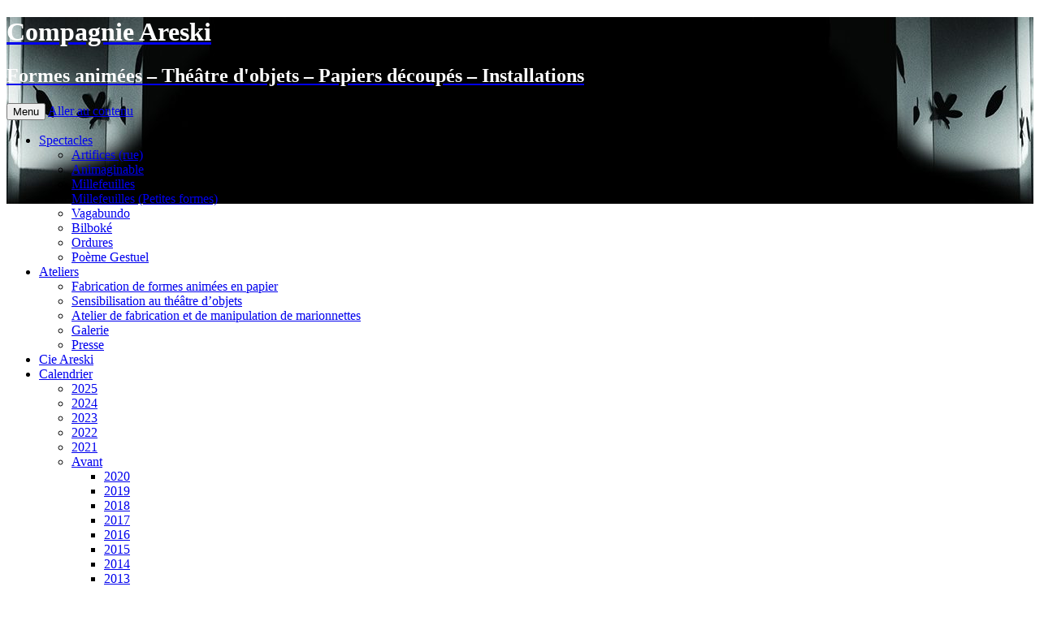

--- FILE ---
content_type: text/html; charset=UTF-8
request_url: http://www.cieareski.com/credits/
body_size: 38209
content:
<!DOCTYPE html>
<html lang="fr-FR">
<head>
	<meta charset="UTF-8">
	<meta name="viewport" content="width=device-width">
	<title>Crédits - Compagnie Areski</title>
	<link rel="profile" href="https://gmpg.org/xfn/11">
	<link rel="pingback" href="http://www.cieareski.com/xmlrpc.php">
	<meta name='robots' content='index, follow, max-image-preview:large, max-snippet:-1, max-video-preview:-1' />
	<style>img:is([sizes="auto" i], [sizes^="auto," i]) { contain-intrinsic-size: 3000px 1500px }</style>
	
	<!-- This site is optimized with the Yoast SEO plugin v24.1 - https://yoast.com/wordpress/plugins/seo/ -->
	<meta name="description" content="Site Internet Conception et réalisation : Laurent Desaulty Crédits Photos Emilie Barrier Eric Grundmann Roger Brach Rachel Renard Brigitte pougeoise" />
	<link rel="canonical" href="http://www.cieareski.com/credits/" />
	<meta property="og:locale" content="fr_FR" />
	<meta property="og:locale:alternate" content="en_US" />
	<meta property="og:type" content="article" />
	<meta property="og:title" content="Crédits - Compagnie Areski" />
	<meta property="og:description" content="Site Internet Conception et réalisation : Laurent Desaulty Crédits Photos Emilie Barrier Eric Grundmann Roger Brach Rachel Renard Brigitte pougeoise" />
	<meta property="og:url" content="http://www.cieareski.com/credits/" />
	<meta property="og:site_name" content="Compagnie Areski" />
	<meta property="article:publisher" content="https://www.facebook.com/lukasz.areski?fref=ts" />
	<meta property="article:modified_time" content="2015-11-29T06:29:48+00:00" />
	<meta name="twitter:label1" content="Durée de lecture estimée" />
	<meta name="twitter:data1" content="1 minute" />
	<script type="application/ld+json" class="yoast-schema-graph">{"@context":"https://schema.org","@graph":[{"@type":"WebPage","@id":"http://www.cieareski.com/credits/","url":"http://www.cieareski.com/credits/","name":"Crédits - Compagnie Areski","isPartOf":{"@id":"http://www.cieareski.com/#website"},"datePublished":"2015-03-08T21:52:10+00:00","dateModified":"2015-11-29T06:29:48+00:00","description":"Site Internet Conception et réalisation : Laurent Desaulty Crédits Photos Emilie Barrier Eric Grundmann Roger Brach Rachel Renard Brigitte pougeoise","breadcrumb":{"@id":"http://www.cieareski.com/credits/#breadcrumb"},"inLanguage":"fr-FR","potentialAction":[{"@type":"ReadAction","target":["http://www.cieareski.com/credits/"]}]},{"@type":"BreadcrumbList","@id":"http://www.cieareski.com/credits/#breadcrumb","itemListElement":[{"@type":"ListItem","position":1,"name":"Accueil","item":"http://www.cieareski.com/"},{"@type":"ListItem","position":2,"name":"Crédits"}]},{"@type":"WebSite","@id":"http://www.cieareski.com/#website","url":"http://www.cieareski.com/","name":"Compagnie Areski","description":"Formes animées - Théâtre d&#039;objets - Papiers découpés - Installations","publisher":{"@id":"http://www.cieareski.com/#organization"},"inLanguage":"fr-FR"},{"@type":"Organization","@id":"http://www.cieareski.com/#organization","name":"Compagnie Areski","url":"http://www.cieareski.com/","logo":{"@type":"ImageObject","inLanguage":"fr-FR","@id":"http://www.cieareski.com/#/schema/logo/image/","url":"http://www.cieareski.com/wp-content/uploads/2023/10/logo.jpg","contentUrl":"http://www.cieareski.com/wp-content/uploads/2023/10/logo.jpg","width":150,"height":124,"caption":"Compagnie Areski"},"image":{"@id":"http://www.cieareski.com/#/schema/logo/image/"},"sameAs":["https://www.facebook.com/lukasz.areski?fref=ts","https://www.instagram.com/compagnie.areski/"]}]}</script>
	<!-- / Yoast SEO plugin. -->


<link rel="alternate" href="http://www.cieareski.com/credits/" hreflang="fr" />
<link rel="alternate" href="http://www.cieareski.com/credits-en/" hreflang="en" />
<link rel='dns-prefetch' href='//maxcdn.bootstrapcdn.com' />
<link rel="alternate" type="application/rss+xml" title="Compagnie Areski &raquo; Flux" href="http://www.cieareski.com/feed/" />
<script>
window._wpemojiSettings = {"baseUrl":"https:\/\/s.w.org\/images\/core\/emoji\/15.0.3\/72x72\/","ext":".png","svgUrl":"https:\/\/s.w.org\/images\/core\/emoji\/15.0.3\/svg\/","svgExt":".svg","source":{"concatemoji":"http:\/\/www.cieareski.com\/wp-includes\/js\/wp-emoji-release.min.js?ver=6.7.4"}};
/*! This file is auto-generated */
!function(i,n){var o,s,e;function c(e){try{var t={supportTests:e,timestamp:(new Date).valueOf()};sessionStorage.setItem(o,JSON.stringify(t))}catch(e){}}function p(e,t,n){e.clearRect(0,0,e.canvas.width,e.canvas.height),e.fillText(t,0,0);var t=new Uint32Array(e.getImageData(0,0,e.canvas.width,e.canvas.height).data),r=(e.clearRect(0,0,e.canvas.width,e.canvas.height),e.fillText(n,0,0),new Uint32Array(e.getImageData(0,0,e.canvas.width,e.canvas.height).data));return t.every(function(e,t){return e===r[t]})}function u(e,t,n){switch(t){case"flag":return n(e,"\ud83c\udff3\ufe0f\u200d\u26a7\ufe0f","\ud83c\udff3\ufe0f\u200b\u26a7\ufe0f")?!1:!n(e,"\ud83c\uddfa\ud83c\uddf3","\ud83c\uddfa\u200b\ud83c\uddf3")&&!n(e,"\ud83c\udff4\udb40\udc67\udb40\udc62\udb40\udc65\udb40\udc6e\udb40\udc67\udb40\udc7f","\ud83c\udff4\u200b\udb40\udc67\u200b\udb40\udc62\u200b\udb40\udc65\u200b\udb40\udc6e\u200b\udb40\udc67\u200b\udb40\udc7f");case"emoji":return!n(e,"\ud83d\udc26\u200d\u2b1b","\ud83d\udc26\u200b\u2b1b")}return!1}function f(e,t,n){var r="undefined"!=typeof WorkerGlobalScope&&self instanceof WorkerGlobalScope?new OffscreenCanvas(300,150):i.createElement("canvas"),a=r.getContext("2d",{willReadFrequently:!0}),o=(a.textBaseline="top",a.font="600 32px Arial",{});return e.forEach(function(e){o[e]=t(a,e,n)}),o}function t(e){var t=i.createElement("script");t.src=e,t.defer=!0,i.head.appendChild(t)}"undefined"!=typeof Promise&&(o="wpEmojiSettingsSupports",s=["flag","emoji"],n.supports={everything:!0,everythingExceptFlag:!0},e=new Promise(function(e){i.addEventListener("DOMContentLoaded",e,{once:!0})}),new Promise(function(t){var n=function(){try{var e=JSON.parse(sessionStorage.getItem(o));if("object"==typeof e&&"number"==typeof e.timestamp&&(new Date).valueOf()<e.timestamp+604800&&"object"==typeof e.supportTests)return e.supportTests}catch(e){}return null}();if(!n){if("undefined"!=typeof Worker&&"undefined"!=typeof OffscreenCanvas&&"undefined"!=typeof URL&&URL.createObjectURL&&"undefined"!=typeof Blob)try{var e="postMessage("+f.toString()+"("+[JSON.stringify(s),u.toString(),p.toString()].join(",")+"));",r=new Blob([e],{type:"text/javascript"}),a=new Worker(URL.createObjectURL(r),{name:"wpTestEmojiSupports"});return void(a.onmessage=function(e){c(n=e.data),a.terminate(),t(n)})}catch(e){}c(n=f(s,u,p))}t(n)}).then(function(e){for(var t in e)n.supports[t]=e[t],n.supports.everything=n.supports.everything&&n.supports[t],"flag"!==t&&(n.supports.everythingExceptFlag=n.supports.everythingExceptFlag&&n.supports[t]);n.supports.everythingExceptFlag=n.supports.everythingExceptFlag&&!n.supports.flag,n.DOMReady=!1,n.readyCallback=function(){n.DOMReady=!0}}).then(function(){return e}).then(function(){var e;n.supports.everything||(n.readyCallback(),(e=n.source||{}).concatemoji?t(e.concatemoji):e.wpemoji&&e.twemoji&&(t(e.twemoji),t(e.wpemoji)))}))}((window,document),window._wpemojiSettings);
</script>
<style id='wp-emoji-styles-inline-css'>

	img.wp-smiley, img.emoji {
		display: inline !important;
		border: none !important;
		box-shadow: none !important;
		height: 1em !important;
		width: 1em !important;
		margin: 0 0.07em !important;
		vertical-align: -0.1em !important;
		background: none !important;
		padding: 0 !important;
	}
</style>
<link rel='stylesheet' id='wp-block-library-css' href='http://www.cieareski.com/wp-includes/css/dist/block-library/style.min.css?ver=6.7.4' media='all' />
<style id='wp-block-library-theme-inline-css'>
.wp-block-audio :where(figcaption){color:#555;font-size:13px;text-align:center}.is-dark-theme .wp-block-audio :where(figcaption){color:#ffffffa6}.wp-block-audio{margin:0 0 1em}.wp-block-code{border:1px solid #ccc;border-radius:4px;font-family:Menlo,Consolas,monaco,monospace;padding:.8em 1em}.wp-block-embed :where(figcaption){color:#555;font-size:13px;text-align:center}.is-dark-theme .wp-block-embed :where(figcaption){color:#ffffffa6}.wp-block-embed{margin:0 0 1em}.blocks-gallery-caption{color:#555;font-size:13px;text-align:center}.is-dark-theme .blocks-gallery-caption{color:#ffffffa6}:root :where(.wp-block-image figcaption){color:#555;font-size:13px;text-align:center}.is-dark-theme :root :where(.wp-block-image figcaption){color:#ffffffa6}.wp-block-image{margin:0 0 1em}.wp-block-pullquote{border-bottom:4px solid;border-top:4px solid;color:currentColor;margin-bottom:1.75em}.wp-block-pullquote cite,.wp-block-pullquote footer,.wp-block-pullquote__citation{color:currentColor;font-size:.8125em;font-style:normal;text-transform:uppercase}.wp-block-quote{border-left:.25em solid;margin:0 0 1.75em;padding-left:1em}.wp-block-quote cite,.wp-block-quote footer{color:currentColor;font-size:.8125em;font-style:normal;position:relative}.wp-block-quote:where(.has-text-align-right){border-left:none;border-right:.25em solid;padding-left:0;padding-right:1em}.wp-block-quote:where(.has-text-align-center){border:none;padding-left:0}.wp-block-quote.is-large,.wp-block-quote.is-style-large,.wp-block-quote:where(.is-style-plain){border:none}.wp-block-search .wp-block-search__label{font-weight:700}.wp-block-search__button{border:1px solid #ccc;padding:.375em .625em}:where(.wp-block-group.has-background){padding:1.25em 2.375em}.wp-block-separator.has-css-opacity{opacity:.4}.wp-block-separator{border:none;border-bottom:2px solid;margin-left:auto;margin-right:auto}.wp-block-separator.has-alpha-channel-opacity{opacity:1}.wp-block-separator:not(.is-style-wide):not(.is-style-dots){width:100px}.wp-block-separator.has-background:not(.is-style-dots){border-bottom:none;height:1px}.wp-block-separator.has-background:not(.is-style-wide):not(.is-style-dots){height:2px}.wp-block-table{margin:0 0 1em}.wp-block-table td,.wp-block-table th{word-break:normal}.wp-block-table :where(figcaption){color:#555;font-size:13px;text-align:center}.is-dark-theme .wp-block-table :where(figcaption){color:#ffffffa6}.wp-block-video :where(figcaption){color:#555;font-size:13px;text-align:center}.is-dark-theme .wp-block-video :where(figcaption){color:#ffffffa6}.wp-block-video{margin:0 0 1em}:root :where(.wp-block-template-part.has-background){margin-bottom:0;margin-top:0;padding:1.25em 2.375em}
</style>
<style id='classic-theme-styles-inline-css'>
/*! This file is auto-generated */
.wp-block-button__link{color:#fff;background-color:#32373c;border-radius:9999px;box-shadow:none;text-decoration:none;padding:calc(.667em + 2px) calc(1.333em + 2px);font-size:1.125em}.wp-block-file__button{background:#32373c;color:#fff;text-decoration:none}
</style>
<style id='global-styles-inline-css'>
:root{--wp--preset--aspect-ratio--square: 1;--wp--preset--aspect-ratio--4-3: 4/3;--wp--preset--aspect-ratio--3-4: 3/4;--wp--preset--aspect-ratio--3-2: 3/2;--wp--preset--aspect-ratio--2-3: 2/3;--wp--preset--aspect-ratio--16-9: 16/9;--wp--preset--aspect-ratio--9-16: 9/16;--wp--preset--color--black: #000000;--wp--preset--color--cyan-bluish-gray: #abb8c3;--wp--preset--color--white: #fff;--wp--preset--color--pale-pink: #f78da7;--wp--preset--color--vivid-red: #cf2e2e;--wp--preset--color--luminous-vivid-orange: #ff6900;--wp--preset--color--luminous-vivid-amber: #fcb900;--wp--preset--color--light-green-cyan: #7bdcb5;--wp--preset--color--vivid-green-cyan: #00d084;--wp--preset--color--pale-cyan-blue: #8ed1fc;--wp--preset--color--vivid-cyan-blue: #0693e3;--wp--preset--color--vivid-purple: #9b51e0;--wp--preset--color--dark-gray: #141412;--wp--preset--color--red: #bc360a;--wp--preset--color--medium-orange: #db572f;--wp--preset--color--light-orange: #ea9629;--wp--preset--color--yellow: #fbca3c;--wp--preset--color--dark-brown: #220e10;--wp--preset--color--medium-brown: #722d19;--wp--preset--color--light-brown: #eadaa6;--wp--preset--color--beige: #e8e5ce;--wp--preset--color--off-white: #f7f5e7;--wp--preset--gradient--vivid-cyan-blue-to-vivid-purple: linear-gradient(135deg,rgba(6,147,227,1) 0%,rgb(155,81,224) 100%);--wp--preset--gradient--light-green-cyan-to-vivid-green-cyan: linear-gradient(135deg,rgb(122,220,180) 0%,rgb(0,208,130) 100%);--wp--preset--gradient--luminous-vivid-amber-to-luminous-vivid-orange: linear-gradient(135deg,rgba(252,185,0,1) 0%,rgba(255,105,0,1) 100%);--wp--preset--gradient--luminous-vivid-orange-to-vivid-red: linear-gradient(135deg,rgba(255,105,0,1) 0%,rgb(207,46,46) 100%);--wp--preset--gradient--very-light-gray-to-cyan-bluish-gray: linear-gradient(135deg,rgb(238,238,238) 0%,rgb(169,184,195) 100%);--wp--preset--gradient--cool-to-warm-spectrum: linear-gradient(135deg,rgb(74,234,220) 0%,rgb(151,120,209) 20%,rgb(207,42,186) 40%,rgb(238,44,130) 60%,rgb(251,105,98) 80%,rgb(254,248,76) 100%);--wp--preset--gradient--blush-light-purple: linear-gradient(135deg,rgb(255,206,236) 0%,rgb(152,150,240) 100%);--wp--preset--gradient--blush-bordeaux: linear-gradient(135deg,rgb(254,205,165) 0%,rgb(254,45,45) 50%,rgb(107,0,62) 100%);--wp--preset--gradient--luminous-dusk: linear-gradient(135deg,rgb(255,203,112) 0%,rgb(199,81,192) 50%,rgb(65,88,208) 100%);--wp--preset--gradient--pale-ocean: linear-gradient(135deg,rgb(255,245,203) 0%,rgb(182,227,212) 50%,rgb(51,167,181) 100%);--wp--preset--gradient--electric-grass: linear-gradient(135deg,rgb(202,248,128) 0%,rgb(113,206,126) 100%);--wp--preset--gradient--midnight: linear-gradient(135deg,rgb(2,3,129) 0%,rgb(40,116,252) 100%);--wp--preset--gradient--autumn-brown: linear-gradient(135deg, rgba(226,45,15,1) 0%, rgba(158,25,13,1) 100%);--wp--preset--gradient--sunset-yellow: linear-gradient(135deg, rgba(233,139,41,1) 0%, rgba(238,179,95,1) 100%);--wp--preset--gradient--light-sky: linear-gradient(135deg,rgba(228,228,228,1.0) 0%,rgba(208,225,252,1.0) 100%);--wp--preset--gradient--dark-sky: linear-gradient(135deg,rgba(0,0,0,1.0) 0%,rgba(56,61,69,1.0) 100%);--wp--preset--font-size--small: 13px;--wp--preset--font-size--medium: 20px;--wp--preset--font-size--large: 36px;--wp--preset--font-size--x-large: 42px;--wp--preset--spacing--20: 0.44rem;--wp--preset--spacing--30: 0.67rem;--wp--preset--spacing--40: 1rem;--wp--preset--spacing--50: 1.5rem;--wp--preset--spacing--60: 2.25rem;--wp--preset--spacing--70: 3.38rem;--wp--preset--spacing--80: 5.06rem;--wp--preset--shadow--natural: 6px 6px 9px rgba(0, 0, 0, 0.2);--wp--preset--shadow--deep: 12px 12px 50px rgba(0, 0, 0, 0.4);--wp--preset--shadow--sharp: 6px 6px 0px rgba(0, 0, 0, 0.2);--wp--preset--shadow--outlined: 6px 6px 0px -3px rgba(255, 255, 255, 1), 6px 6px rgba(0, 0, 0, 1);--wp--preset--shadow--crisp: 6px 6px 0px rgba(0, 0, 0, 1);}:where(.is-layout-flex){gap: 0.5em;}:where(.is-layout-grid){gap: 0.5em;}body .is-layout-flex{display: flex;}.is-layout-flex{flex-wrap: wrap;align-items: center;}.is-layout-flex > :is(*, div){margin: 0;}body .is-layout-grid{display: grid;}.is-layout-grid > :is(*, div){margin: 0;}:where(.wp-block-columns.is-layout-flex){gap: 2em;}:where(.wp-block-columns.is-layout-grid){gap: 2em;}:where(.wp-block-post-template.is-layout-flex){gap: 1.25em;}:where(.wp-block-post-template.is-layout-grid){gap: 1.25em;}.has-black-color{color: var(--wp--preset--color--black) !important;}.has-cyan-bluish-gray-color{color: var(--wp--preset--color--cyan-bluish-gray) !important;}.has-white-color{color: var(--wp--preset--color--white) !important;}.has-pale-pink-color{color: var(--wp--preset--color--pale-pink) !important;}.has-vivid-red-color{color: var(--wp--preset--color--vivid-red) !important;}.has-luminous-vivid-orange-color{color: var(--wp--preset--color--luminous-vivid-orange) !important;}.has-luminous-vivid-amber-color{color: var(--wp--preset--color--luminous-vivid-amber) !important;}.has-light-green-cyan-color{color: var(--wp--preset--color--light-green-cyan) !important;}.has-vivid-green-cyan-color{color: var(--wp--preset--color--vivid-green-cyan) !important;}.has-pale-cyan-blue-color{color: var(--wp--preset--color--pale-cyan-blue) !important;}.has-vivid-cyan-blue-color{color: var(--wp--preset--color--vivid-cyan-blue) !important;}.has-vivid-purple-color{color: var(--wp--preset--color--vivid-purple) !important;}.has-black-background-color{background-color: var(--wp--preset--color--black) !important;}.has-cyan-bluish-gray-background-color{background-color: var(--wp--preset--color--cyan-bluish-gray) !important;}.has-white-background-color{background-color: var(--wp--preset--color--white) !important;}.has-pale-pink-background-color{background-color: var(--wp--preset--color--pale-pink) !important;}.has-vivid-red-background-color{background-color: var(--wp--preset--color--vivid-red) !important;}.has-luminous-vivid-orange-background-color{background-color: var(--wp--preset--color--luminous-vivid-orange) !important;}.has-luminous-vivid-amber-background-color{background-color: var(--wp--preset--color--luminous-vivid-amber) !important;}.has-light-green-cyan-background-color{background-color: var(--wp--preset--color--light-green-cyan) !important;}.has-vivid-green-cyan-background-color{background-color: var(--wp--preset--color--vivid-green-cyan) !important;}.has-pale-cyan-blue-background-color{background-color: var(--wp--preset--color--pale-cyan-blue) !important;}.has-vivid-cyan-blue-background-color{background-color: var(--wp--preset--color--vivid-cyan-blue) !important;}.has-vivid-purple-background-color{background-color: var(--wp--preset--color--vivid-purple) !important;}.has-black-border-color{border-color: var(--wp--preset--color--black) !important;}.has-cyan-bluish-gray-border-color{border-color: var(--wp--preset--color--cyan-bluish-gray) !important;}.has-white-border-color{border-color: var(--wp--preset--color--white) !important;}.has-pale-pink-border-color{border-color: var(--wp--preset--color--pale-pink) !important;}.has-vivid-red-border-color{border-color: var(--wp--preset--color--vivid-red) !important;}.has-luminous-vivid-orange-border-color{border-color: var(--wp--preset--color--luminous-vivid-orange) !important;}.has-luminous-vivid-amber-border-color{border-color: var(--wp--preset--color--luminous-vivid-amber) !important;}.has-light-green-cyan-border-color{border-color: var(--wp--preset--color--light-green-cyan) !important;}.has-vivid-green-cyan-border-color{border-color: var(--wp--preset--color--vivid-green-cyan) !important;}.has-pale-cyan-blue-border-color{border-color: var(--wp--preset--color--pale-cyan-blue) !important;}.has-vivid-cyan-blue-border-color{border-color: var(--wp--preset--color--vivid-cyan-blue) !important;}.has-vivid-purple-border-color{border-color: var(--wp--preset--color--vivid-purple) !important;}.has-vivid-cyan-blue-to-vivid-purple-gradient-background{background: var(--wp--preset--gradient--vivid-cyan-blue-to-vivid-purple) !important;}.has-light-green-cyan-to-vivid-green-cyan-gradient-background{background: var(--wp--preset--gradient--light-green-cyan-to-vivid-green-cyan) !important;}.has-luminous-vivid-amber-to-luminous-vivid-orange-gradient-background{background: var(--wp--preset--gradient--luminous-vivid-amber-to-luminous-vivid-orange) !important;}.has-luminous-vivid-orange-to-vivid-red-gradient-background{background: var(--wp--preset--gradient--luminous-vivid-orange-to-vivid-red) !important;}.has-very-light-gray-to-cyan-bluish-gray-gradient-background{background: var(--wp--preset--gradient--very-light-gray-to-cyan-bluish-gray) !important;}.has-cool-to-warm-spectrum-gradient-background{background: var(--wp--preset--gradient--cool-to-warm-spectrum) !important;}.has-blush-light-purple-gradient-background{background: var(--wp--preset--gradient--blush-light-purple) !important;}.has-blush-bordeaux-gradient-background{background: var(--wp--preset--gradient--blush-bordeaux) !important;}.has-luminous-dusk-gradient-background{background: var(--wp--preset--gradient--luminous-dusk) !important;}.has-pale-ocean-gradient-background{background: var(--wp--preset--gradient--pale-ocean) !important;}.has-electric-grass-gradient-background{background: var(--wp--preset--gradient--electric-grass) !important;}.has-midnight-gradient-background{background: var(--wp--preset--gradient--midnight) !important;}.has-small-font-size{font-size: var(--wp--preset--font-size--small) !important;}.has-medium-font-size{font-size: var(--wp--preset--font-size--medium) !important;}.has-large-font-size{font-size: var(--wp--preset--font-size--large) !important;}.has-x-large-font-size{font-size: var(--wp--preset--font-size--x-large) !important;}
:where(.wp-block-post-template.is-layout-flex){gap: 1.25em;}:where(.wp-block-post-template.is-layout-grid){gap: 1.25em;}
:where(.wp-block-columns.is-layout-flex){gap: 2em;}:where(.wp-block-columns.is-layout-grid){gap: 2em;}
:root :where(.wp-block-pullquote){font-size: 1.5em;line-height: 1.6;}
</style>
<link rel='stylesheet' id='cff-css' href='http://www.cieareski.com/wp-content/plugins/custom-facebook-feed/assets/css/cff-style.min.css?ver=4.2.6' media='all' />
<link rel='stylesheet' id='sb-font-awesome-css' href='https://maxcdn.bootstrapcdn.com/font-awesome/4.7.0/css/font-awesome.min.css?ver=6.7.4' media='all' />
<link rel='stylesheet' id='twentythirteen-fonts-css' href='http://www.cieareski.com/wp-content/themes/twentythirteen/fonts/source-sans-pro-plus-bitter.css?ver=20230328' media='all' />
<link rel='stylesheet' id='genericons-css' href='http://www.cieareski.com/wp-content/themes/twentythirteen/genericons/genericons.css?ver=3.0.3' media='all' />
<link rel='stylesheet' id='twentythirteen-style-css' href='http://www.cieareski.com/wp-content/themes/twentythirteen/style.css?ver=20231107' media='all' />
<link rel='stylesheet' id='twentythirteen-block-style-css' href='http://www.cieareski.com/wp-content/themes/twentythirteen/css/blocks.css?ver=20231016' media='all' />
<link rel='stylesheet' id='simple-social-icons-font-css' href='http://www.cieareski.com/wp-content/plugins/simple-social-icons/css/style.css?ver=3.0.2' media='all' />
<link rel='stylesheet' id='js_composer_front-css' href='//www.cieareski.com/wp-content/uploads/js_composer/js_composer_front_custom.css?ver=5.6' media='all' />
<link rel='stylesheet' id='js_composer_custom_css-css' href='//www.cieareski.com/wp-content/uploads/js_composer/custom.css?ver=5.6' media='all' />
<script src="http://www.cieareski.com/wp-includes/js/jquery/jquery.min.js?ver=3.7.1" id="jquery-core-js"></script>
<script src="http://www.cieareski.com/wp-includes/js/jquery/jquery-migrate.min.js?ver=3.4.1" id="jquery-migrate-js"></script>
<script src="http://www.cieareski.com/wp-content/themes/twentythirteen/js/functions.js?ver=20230526" id="twentythirteen-script-js" defer data-wp-strategy="defer"></script>
<link rel="https://api.w.org/" href="http://www.cieareski.com/wp-json/" /><link rel="alternate" title="JSON" type="application/json" href="http://www.cieareski.com/wp-json/wp/v2/pages/681" /><link rel="EditURI" type="application/rsd+xml" title="RSD" href="http://www.cieareski.com/xmlrpc.php?rsd" />
<meta name="generator" content="WordPress 6.7.4" />
<link rel='shortlink' href='http://www.cieareski.com/?p=681' />
<link rel="alternate" title="oEmbed (JSON)" type="application/json+oembed" href="http://www.cieareski.com/wp-json/oembed/1.0/embed?url=http%3A%2F%2Fwww.cieareski.com%2Fcredits%2F" />
<link rel="alternate" title="oEmbed (XML)" type="text/xml+oembed" href="http://www.cieareski.com/wp-json/oembed/1.0/embed?url=http%3A%2F%2Fwww.cieareski.com%2Fcredits%2F&#038;format=xml" />
<meta name="generator" content="Powered by WPBakery Page Builder - drag and drop page builder for WordPress."/>
<!--[if lte IE 9]><link rel="stylesheet" type="text/css" href="http://www.cieareski.com/wp-content/plugins/js_composer/assets/css/vc_lte_ie9.min.css" media="screen"><![endif]-->	<style type="text/css" id="twentythirteen-header-css">
		.site-header {
		background: url(http://www.cieareski.com/wp-content/uploads/2020/05/cropped-Bandeau-Web_2020.jpg) no-repeat scroll top;
		background-size: 1600px auto;
	}
	@media (max-width: 767px) {
		.site-header {
			background-size: 768px auto;
		}
	}
	@media (max-width: 359px) {
		.site-header {
			background-size: 360px auto;
		}
	}
				.site-title,
		.site-description {
			color: #ffffff;
		}
		</style>
	<noscript><style type="text/css"> .wpb_animate_when_almost_visible { opacity: 1; }</style></noscript></head>

<body class="page-template-default page page-id-681 wp-embed-responsive single-author wpb-js-composer js-comp-ver-5.6 vc_responsive">
		<div id="page" class="hfeed site">
		<header id="masthead" class="site-header">
			<a class="home-link" href="http://www.cieareski.com/" rel="home">
				<h1 class="site-title">Compagnie Areski</h1>
				<h2 class="site-description">Formes animées &#8211; Théâtre d&#039;objets &#8211; Papiers découpés &#8211; Installations</h2>
			</a>

			<div id="navbar" class="navbar">
				<nav id="site-navigation" class="navigation main-navigation">
					<button class="menu-toggle">Menu</button>
					<a class="screen-reader-text skip-link" href="#content">
						Aller au contenu					</a>
					<div class="menu-menu-francais-container"><ul id="primary-menu" class="nav-menu"><li id="menu-item-59" class="menu-item menu-item-type-post_type menu-item-object-page menu-item-has-children menu-item-59"><a href="http://www.cieareski.com/spectacles/">Spectacles</a>
<ul class="sub-menu">
	<li id="menu-item-2115" class="menu-item menu-item-type-post_type menu-item-object-page menu-item-2115"><a href="http://www.cieareski.com/artifices-rue/">Artifices (rue)</a></li>
	<li id="menu-item-1414" class="menu-item menu-item-type-post_type menu-item-object-page menu-item-1414"><a href="http://www.cieareski.com/spectacles/animaginable/">Animaginable</a></li>
	<li id="menu-item-60" class="menu-item menu-item-type-post_type menu-item-object-page menu-item-60"><a href="http://www.cieareski.com/spectacles/millefeuilles/">Millefeuilles</a></li>
	<li id="menu-item-1586" class="menu-item menu-item-type-post_type menu-item-object-page menu-item-1586"><a href="http://www.cieareski.com/spectacles/millefeuilles-petites-formes/">Millefeuilles (Petites formes)</a></li>
	<li id="menu-item-61" class="menu-item menu-item-type-post_type menu-item-object-page menu-item-61"><a href="http://www.cieareski.com/spectacles/vagabundo/">Vagabundo</a></li>
	<li id="menu-item-327" class="menu-item menu-item-type-post_type menu-item-object-page menu-item-327"><a href="http://www.cieareski.com/spectacles/bilboke/">Bilboké</a></li>
	<li id="menu-item-328" class="menu-item menu-item-type-post_type menu-item-object-page menu-item-328"><a href="http://www.cieareski.com/spectacles/ordures/">Ordures</a></li>
	<li id="menu-item-329" class="menu-item menu-item-type-post_type menu-item-object-page menu-item-329"><a href="http://www.cieareski.com/spectacles/poeme-gestuel/">Poème Gestuel</a></li>
</ul>
</li>
<li id="menu-item-143" class="menu-item menu-item-type-post_type menu-item-object-page menu-item-has-children menu-item-143"><a href="http://www.cieareski.com/ateliers/">Ateliers</a>
<ul class="sub-menu">
	<li id="menu-item-191" class="menu-item menu-item-type-post_type menu-item-object-page menu-item-191"><a href="http://www.cieareski.com/ateliers/fabrications-de-formes-animees-en-papier/">Fabrication de formes animées en papier</a></li>
	<li id="menu-item-146" class="menu-item menu-item-type-post_type menu-item-object-page menu-item-146"><a href="http://www.cieareski.com/ateliers/sensibilisation-au-theatre-dobjets/">Sensibilisation au théâtre d’objets</a></li>
	<li id="menu-item-145" class="menu-item menu-item-type-post_type menu-item-object-page menu-item-145"><a href="http://www.cieareski.com/ateliers/atelier-de-fabrication-et-de-manipulation-de-marionnettes/">Atelier de fabrication et de manipulation de marionnettes</a></li>
	<li id="menu-item-144" class="menu-item menu-item-type-post_type menu-item-object-page menu-item-144"><a href="http://www.cieareski.com/ateliers/ateliers_galerie/">Galerie</a></li>
	<li id="menu-item-197" class="menu-item menu-item-type-post_type menu-item-object-page menu-item-197"><a href="http://www.cieareski.com/ateliers/presse/">Presse</a></li>
</ul>
</li>
<li id="menu-item-50" class="menu-item menu-item-type-post_type menu-item-object-page menu-item-50"><a href="http://www.cieareski.com/cieareski/">Cie Areski</a></li>
<li id="menu-item-2168" class="menu-item menu-item-type-post_type menu-item-object-page menu-item-has-children menu-item-2168"><a href="http://www.cieareski.com/calendrier/">Calendrier</a>
<ul class="sub-menu">
	<li id="menu-item-2201" class="menu-item menu-item-type-post_type menu-item-object-page menu-item-2201"><a href="http://www.cieareski.com/calendrier-2025/">2025</a></li>
	<li id="menu-item-2143" class="menu-item menu-item-type-post_type menu-item-object-page menu-item-2143"><a href="http://www.cieareski.com/calendrier-2024/">2024</a></li>
	<li id="menu-item-2019" class="menu-item menu-item-type-post_type menu-item-object-page menu-item-2019"><a href="http://www.cieareski.com/calendrier-2023/">2023</a></li>
	<li id="menu-item-1830" class="menu-item menu-item-type-post_type menu-item-object-page menu-item-1830"><a href="http://www.cieareski.com/annee-2022/">2022</a></li>
	<li id="menu-item-1831" class="menu-item menu-item-type-post_type menu-item-object-page menu-item-1831"><a href="http://www.cieareski.com/annee-2021/">2021</a></li>
	<li id="menu-item-326" class="menu-item menu-item-type-post_type menu-item-object-page menu-item-has-children menu-item-326"><a href="http://www.cieareski.com/avant/">Avant</a>
	<ul class="sub-menu">
		<li id="menu-item-1610" class="menu-item menu-item-type-post_type menu-item-object-page menu-item-1610"><a href="http://www.cieareski.com/annee-2020/">2020</a></li>
		<li id="menu-item-1232" class="menu-item menu-item-type-post_type menu-item-object-page menu-item-1232"><a href="http://www.cieareski.com/annee-2019/">2019</a></li>
		<li id="menu-item-1459" class="menu-item menu-item-type-post_type menu-item-object-page menu-item-1459"><a href="http://www.cieareski.com/annee-2018/">2018</a></li>
		<li id="menu-item-1066" class="menu-item menu-item-type-post_type menu-item-object-page menu-item-1066"><a href="http://www.cieareski.com/annee-2017/">2017</a></li>
		<li id="menu-item-894" class="menu-item menu-item-type-post_type menu-item-object-page menu-item-894"><a href="http://www.cieareski.com/annee-2016/">2016</a></li>
		<li id="menu-item-107" class="menu-item menu-item-type-post_type menu-item-object-page menu-item-107"><a href="http://www.cieareski.com/annee-2015/">2015</a></li>
		<li id="menu-item-141" class="menu-item menu-item-type-post_type menu-item-object-page menu-item-141"><a href="http://www.cieareski.com/annee-2014/">2014</a></li>
		<li id="menu-item-325" class="menu-item menu-item-type-post_type menu-item-object-page menu-item-325"><a href="http://www.cieareski.com/annee-2013/">2013</a></li>
		<li id="menu-item-324" class="menu-item menu-item-type-post_type menu-item-object-page menu-item-324"><a href="http://www.cieareski.com/annee-2012/">2012</a></li>
	</ul>
</li>
</ul>
</li>
<li id="menu-item-217" class="menu-item menu-item-type-post_type menu-item-object-page menu-item-217"><a href="http://www.cieareski.com/carnets-de-route/galeries/">Carnet de route</a></li>
<li id="menu-item-21" class="menu-item menu-item-type-post_type menu-item-object-page menu-item-21"><a href="http://www.cieareski.com/contact/">Contact</a></li>
<li id="menu-item-488-en" class="lang-item lang-item-29 lang-item-en lang-item-first menu-item menu-item-type-custom menu-item-object-custom menu-item-488-en"><a href="http://www.cieareski.com/credits-en/" hreflang="en-US" lang="en-US"><img src="[data-uri]" alt="" width="16" height="11" style="width: 16px; height: 11px;" /><span style="margin-left:0.3em;">English</span></a></li>
</ul></div>									</nav><!-- #site-navigation -->
			</div><!-- #navbar -->
		</header><!-- #masthead -->

		<div id="main" class="site-main">

	<div id="primary" class="content-area">
		<div id="content" class="site-content" role="main">

			
				<article id="post-681" class="post-681 page type-page status-publish hentry">
					<header class="entry-header">
						
						<h1 class="entry-title">Crédits</h1>
					</header><!-- .entry-header -->

					<div class="entry-content">
						<div class="vc_row wpb_row vc_row-fluid"><div class="wpb_column vc_column_container vc_col-sm-12"><div class="vc_column-inner"><div class="wpb_wrapper">
	<div class="wpb_text_column wpb_content_element " >
		<div class="wpb_wrapper">
			<p><strong>Site Internet</strong></p>
<p>Conception et réalisation : Laurent Desaulty</p>
<p><strong>Crédits Photos</strong></p>
<p>Emilie Barrier<br />
Eric Grundmann<br />
Roger Brach<br />
Rachel Renard<br />
Brigitte pougeoise<br />
Yves barrat<br />
Ali Fekih</p>
<p><strong>Remerciements</strong></p>
<p>Laurence Bloch<br />
Pierre et Isabelle Gosselin<br />
Marianne Tardieu<br />
Anne Terrasse<br />
Britta Arste<br />
Ezec le Floch<br />
Carine et Laurent Desaulty<br />
Yves barrat<br />
Victor Betti</p>
<p>Festival l&rsquo;été de vaour, Vaour (81)<br />
Festival petits bonheurs, Montréal, Québec/Canada<br />
Festival Casteliers, Montréal,Québec/Canada<br />
Le tortill&rsquo;art (81)<br />
Association Arlésie, Daumazan sur Arize (09)<br />
Théâtre le Manège, Givet (08)<br />
Créa, scène conventionnée jeune public, Kingersheim (68)<br />
Conseil régional de Midi-Pyrénées</p>

		</div>
	</div>
</div></div></div></div>
											</div><!-- .entry-content -->

					<footer class="entry-meta">
											</footer><!-- .entry-meta -->
				</article><!-- #post -->

							
		</div><!-- #content -->
	</div><!-- #primary -->


		</div><!-- #main -->
		<footer id="colophon" class="site-footer">
				<div id="secondary" class="sidebar-container" role="complementary">
		<div class="widget-area">
			<aside id="nav_menu-2" class="widget widget_nav_menu"><nav class="menu-menu-footer-fr-1-container" aria-label="Menu"><ul id="menu-menu-footer-fr-1" class="menu"><li id="menu-item-1542" class="menu-item menu-item-type-post_type menu-item-object-page menu-item-1542"><a href="http://www.cieareski.com/liens/">Liens</a></li>
</ul></nav></aside><aside id="simple-social-icons-2" class="widget simple-social-icons"><ul class="alignleft"><li class="ssi-facebook"><a href="https://www.facebook.com/lukasz.areski?fref=ts" ><svg role="img" class="social-facebook" aria-labelledby="social-facebook-2"><title id="social-facebook-2">Facebook</title><use xlink:href="http://www.cieareski.com/wp-content/plugins/simple-social-icons/symbol-defs.svg#social-facebook"></use></svg></a></li><li class="ssi-instagram"><a href="https://www.instagram.com/compagnie.areski/" ><svg role="img" class="social-instagram" aria-labelledby="social-instagram-2"><title id="social-instagram-2">Instagram</title><use xlink:href="http://www.cieareski.com/wp-content/plugins/simple-social-icons/symbol-defs.svg#social-instagram"></use></svg></a></li></ul></aside><aside id="nav_menu-4" class="widget widget_nav_menu"><nav class="menu-menu-footer-fr-2-container" aria-label="Menu"><ul id="menu-menu-footer-fr-2" class="menu"><li id="menu-item-688" class="menu-item menu-item-type-post_type menu-item-object-page current-menu-item page_item page-item-681 current_page_item menu-item-688"><a href="http://www.cieareski.com/credits/" aria-current="page">Crédits</a></li>
</ul></nav></aside>		</div><!-- .widget-area -->
	</div><!-- #secondary -->

			<div class="site-info">
												<a href="https://wordpress.org/" class="imprint">
					Fièrement propulsé par WordPress				</a>
			</div><!-- .site-info -->
		</footer><!-- #colophon -->
	</div><!-- #page -->

	<!-- Custom Facebook Feed JS -->
<script type="text/javascript">var cffajaxurl = "http://www.cieareski.com/wp-admin/admin-ajax.php";
var cfflinkhashtags = "true";
</script>
<style type="text/css" media="screen">#simple-social-icons-2 ul li a, #simple-social-icons-2 ul li a:hover, #simple-social-icons-2 ul li a:focus { background-color: #3B5998 !important; border-radius: 3px; color: #ffffff !important; border: 0px #ffffff solid !important; font-size: 18px; padding: 9px; }  #simple-social-icons-2 ul li a:hover, #simple-social-icons-2 ul li a:focus { background-color: #3B5998 !important; border-color: #ffffff !important; color: #ffffff !important; }  #simple-social-icons-2 ul li a:focus { outline: 1px dotted #3B5998 !important; }</style><script src="http://www.cieareski.com/wp-content/plugins/custom-facebook-feed/assets/js/cff-scripts.min.js?ver=4.2.6" id="cffscripts-js"></script>
<script src="http://www.cieareski.com/wp-includes/js/imagesloaded.min.js?ver=5.0.0" id="imagesloaded-js"></script>
<script src="http://www.cieareski.com/wp-includes/js/masonry.min.js?ver=4.2.2" id="masonry-js"></script>
<script src="http://www.cieareski.com/wp-includes/js/jquery/jquery.masonry.min.js?ver=3.1.2b" id="jquery-masonry-js"></script>
<script src="http://www.cieareski.com/wp-content/plugins/js_composer/assets/js/dist/js_composer_front.min.js?ver=5.6" id="wpb_composer_front_js-js"></script>
</body>
</html>


--- FILE ---
content_type: text/css
request_url: http://www.cieareski.com/wp-content/uploads/js_composer/custom.css?ver=5.6
body_size: 223
content:
a[href$=".pdf"]:before {
    content: url('http://www.cieareski.com/wp-includes/images/icone pdf.png');
    padding-right: 4px;
}
.wpb_wrapper{
    border-color: #fff; 
    background-color: #000;
    color: #fff;
}